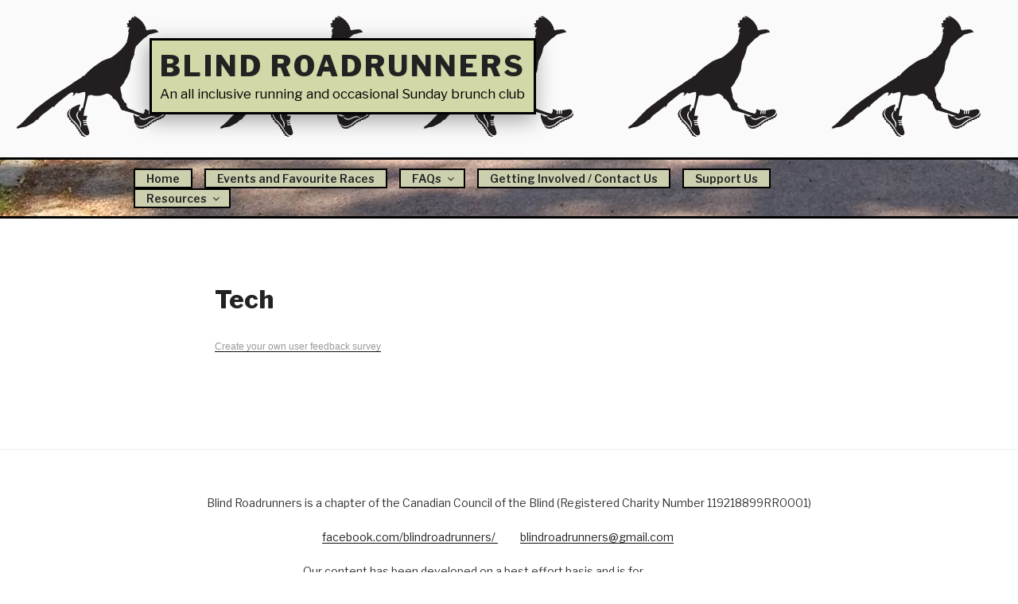

--- FILE ---
content_type: image/svg+xml
request_url: https://www.blindroadrunners.ca/wp-content/uploads/2021/09/Roadrunners-Logos_NoText.svg
body_size: 2983
content:
<svg id="Layer_2" data-name="Layer 2" xmlns="http://www.w3.org/2000/svg" viewBox="0 0 792 612"><defs><style>.cls-1{fill:#231f20;}</style></defs><path class="cls-1" d="M606.37,115.05c-7-1.49-23,.47-27.35,1.3a81,81,0,0,1-8.89,1.5c-2.32-6.25-3.12-13.62-6.45-18.84-5.13-8-8.58-14.83-16.25-20.88s-8.67-8.81-9.78-9.81a23.62,23.62,0,0,1,.55,3.79c-4.05-2.51-2.78-4.44-6-5.51s-7.21-4.18-10-4.74a9.25,9.25,0,0,0-3.91-.2c2.5,2.54,6.83,7,8.09,8.9-4.4-2.27-8-4.07-9.79-4.58a13.3,13.3,0,0,0,.58,2.63,28.05,28.05,0,0,1-5.79-2.45c.09,1.93,0,4.07,0,4.07-2.2-.45-2.47-1-1.68.44s1,1.6,1.31,2.33c-2.72-1.34-2.75-1.53-4.16-1.91a4.78,4.78,0,0,0,1.54,3.85c1.14,1.19,1.58,1.51,2,2-2.77-.37-2.42-.62-1.54,1.39-.81,1.09-.14-1-4.89-.26s-5.8,1.44-5.46,5.07,2.3,6.45-1.49,7-4.62-1.07-4.42,1.62,0,2.71-.72,3,0,1.36,1.23,1.76,3.7,2.75,2,4.36-3.74,2.3-2.65,3.11,2.91,2.67,5.25,2.72,7.07-2,4.37,2.07-3.1,4-3.91,6.39.5,3.42-1.12,4.24.35-.25.06,1.73-.67,3.4-.39,3.94.87.65,1.9-.28,1.94-1.25.7.87-.92,5.56-1.72,9.37-2.48,12.19-3.28,16-.85,6.14-3.65,9.46c1.27.78,3.65-1.51,2.2.45a45.63,45.63,0,0,0-3.48,6.72c-9,12.95-19.55,25.36-28.2,32.45s-25,22.67-36.86,26.35-27.7,9.5-34,14.3-23.6,16.26-28.47,20.08S350.54,270.7,343,277.24,328.05,294.56,325.39,295s-3.2-.7-6.61,2.52-1,3.64-8.22,7.41-26.37,15.89-31.89,20.58-43.25,27.68-53.48,34.61-41.63,28.22-52.4,36.78S141,420.53,132.22,429.57s-27,27.62-34,35.24A281.78,281.78,0,0,1,77.5,484.92c-3.46,2.83-11.12,7.45-14,10.2,2.58.4,3.09-.07,4.74-.7a36.09,36.09,0,0,0-5.51,4.69c3.39-.69,4.74-.69,7.26-2-2.79,2.15-3,3.16-4,4.27,5.4-1.57,10.76-4.68,15.83-5.81s12.2-1.4,18.52-3.3,7.5-4.4,11.21-5.53,7.64-4.8,13.11-7.15,8.63-5.93,12.36-9.58,5.87-6.29,6.25-5,1.94,2.63,3.34.29,3.62-4.41,8.24-9.94,8.21-8.77,15.57-14.11,10.88-7.8,15.92-11.84,8.33-6.65,12.82-10.41a42.69,42.69,0,0,1,8.66-5.74,34,34,0,0,1,.43,5.57c2.18-3.62,3.82-7,7.69-11A97.2,97.2,0,0,1,226.09,398c6.19-5.37,33.76-27.64,37.79-30.56s12.2-9.36,16.31-7.82,5.83.11,4.68,4.16a44.66,44.66,0,0,1-3.46,9.43c1.87.88.81.26,4.65-2.63s9.27-9.5,11.63-10.62c1.07,2,3.38,4.54,7.48,3.36s11.92-4.66,15.42-4.59,9.89-4,10.21,2.18-1.21,23.45-4.88,36.79-3,21.59-5.34,21.73-4.05.21-5.47,3.71-3.33,9-4.69,9-6.68.59-2.82,5.84c.81,1.12,4.77,22,7.29,19.3s5.07-6.37,6.38-6.76,2.41.62,3-3.16,1.39-13,2.62-17.84,3.61-15.07,5.77-22.76,7.33-34.62,9.4-35.12,7.1-1.82,10.89-2.37,6.77,2.49,13,2.93,18.35.8,24.91-.75,15-4.91,18.13-5.95,9.4-3.32,16,1.73,9.41,6,10.48,9.32,1,5.48,3.91,6.79,9.19,4.47,11.65,9.35,2.31,1.21,3.59,3.35,6.94,11.59,8.89,16.93,5.69,13.7,9.8,15.24,5.35,2.12,6.84,1.71,5.57,2.28,12.17,3.64,46.49,14.12,50.21,15.71,9.94,1.64,8.16,5.39,11.31,5.71,10,4.93,0-.38.54-1.63.39-3.93,1.83-3.37,3.48,2.59,5,2.37,16.53-7.82,32.46-6.12c.16-1.58-.54-2.25,1.67-1.8s1.31-.38,2.21.45c0-1.35,1.49-.41,0-1.35,2.09-.31,3.09-1.43,4.67.09-.79-1.44-2.05-3.39-4.38-3.43a10.18,10.18,0,0,0-5.62,1.4,7.23,7.23,0,0,0-5.36,1.76c-1.19,1.15,1.55,1.32-3.47,1.48s-7.25-1.85-16.51-2.81-11-2.08-13.5-3.45-12.3-3.24-19-5.55-42.5-14.7-44.79-17.08-1.78-4.2-3.73-5.66S489,411,490.11,409s2.45-3.07-.79-6.67-6.44-2.93-8.33-6.53-.83-4.34-3-6.94-5.42-6.57-5.88-13.68.08-7.38-.91-10.14a63.78,63.78,0,0,1-3.41-12.69c-.81-5.51-2.39-13.61-.76-14.43s4.82-2.84,5.89-6.1,2-3.59,4.1-5.07,3.73-6.36,6.39-12,8.39-12.86,10.73-18.06,6.62-14.35,8.77-20.87,1.65-13.82,3.68-23.81,1.11-13.55,3.65-17.41,7.51-14.87,9.39-20.58,4-9.51,5.13-15.29.59-7.85,2.83-11.09.63-6.29,2.3-8.09,2.27-1.69,4.55-3.38,4.72-6.13,9.32-10.49,9.6-8.73,12.7-12.53c3.79-4.62,9.69-6.87,14.21-10.44s6.9-7.78,12.89-9.24,12-3.12,17.61-4.72,9.54-2.37,11.42-2.84c1.51-.22,2.14.08,3.69,1.4C616.5,124.62,613.38,116.54,606.37,115.05Z"/><path class="cls-1" d="M544.7,490.84c9-.18,19.92-2.72,26.91-8.75a161.82,161.82,0,0,1,18.58-14.32c6.8-4.46,19.3-9.07,26.12-11.64,5.45-2.06,24.63-12.05,23.44-24-3.64-7.19-8.1-7.44-13.28-6.92-9.25.94-16.21,2.64-24.09,3.91-.63.1-1.3.19-2,.28h.15c.12.18-1.74,11.91-1.7,12.2a1.87,1.87,0,0,1-2.1,1.58l-.18,0A1.87,1.87,0,0,1,595,441c0-.29,1.46-10.24,1.62-11.2l.19,0c-1.34.13-2.72.25-4.12.33,0,1.14-1.47,10.31-1.55,11.49a1.85,1.85,0,0,1-2.14,1.61h-.11a1.91,1.91,0,0,1-1.61-2.14c.13-.94,1.45-9.9,1.53-10.79-1.38,0-2.74,0-4,0h0l-1.68,11.54A1.84,1.84,0,0,1,581,443.4l-.23,0a1.85,1.85,0,0,1-1.56-2.08l1.53-10.84a1.91,1.91,0,0,1,.12-.43h0a19.25,19.25,0,0,1-4.68-1c-5.25-2.13-13.6-7.68-12.48-.69,1.35,8.36-5,16.42-16.44,21.43s-15.86,3.47-22.15-1.18-9.63-4.11-7.87,3.16c2.64,11,1.35,6,4.14,15.06a109.34,109.34,0,0,0,5,12.73C526.54,479.2,538.69,491,544.7,490.84Zm19.16-29.59c9.13-2.25,19.67-9.63,26.48-9.61s15.21,2.94,18.25,7.19c-3.61-1.9-14.64-4.27-24.81-1.26-9.52,2.81-13.71,9.36-26.69,8.16-12.25-1.14-16.65-13.54-16.65-13.54C543.43,455.4,554.57,463.53,563.86,461.25Z"/><path class="cls-1" d="M584.38,430.28h0Z"/><path class="cls-1" d="M642.24,438.68c-.63,2.36-2.61,8.11-7.92,11.6s-23.53,11.61-34.13,16.83S582.67,479,574.45,484.86s-19.36,9-25.72,9.68c-11.68,1.18-21.36-13.53-22.29-14.93,2.84,6.14,6.15,11.95,8.91,14.62,3,2.89,6.21,5.11,10.87,5.89s7.45,1,7.31-.89c2.54.9,9,2.63,9.74-5.1,2.5,1,8.22,5.11,9.85-5.21,2.79,1.58,8.28,3.76,9.84-5.06,2.36.76,7.19,0,8.37-7.63,2.33,1,8.21,2.26,9.8-5.12,2,1.06,8.57,3.23,10-5.1,1.94,1.2,9.57,2.95,10.08-4.09,1.75,1.41,9,2.53,9.7-5.4,1.43,1.12,6.22,5.18,9.42-6C641.19,451.24,645.62,450.29,642.24,438.68Z"/><path class="cls-1" d="M269.39,439.81c1.39,8.86,5.38,19.36,12.29,25.49a163,163,0,0,1,16.68,16.49c5.33,6.14,11.58,17.9,15,24.32,2.77,5.13,15.24,22.79,26.92,20,6.64-4.57,6.29-9,5.08-14.08-2.17-9-4.79-15.72-7.1-23.36-.19-.61-.37-1.26-.55-1.93l0,.15c-.16.14-12-.13-12.32,0a1.86,1.86,0,0,1-1.84-1.87v-.19a1.86,1.86,0,0,1,1.87-1.84c.29,0,10.34.08,11.31.11l.05.18c-.31-1.31-.61-2.67-.88-4-1.13.14-10.42-.07-11.6,0a1.85,1.85,0,0,1-1.88-1.91v-.11a1.9,1.9,0,0,1,1.91-1.88c.94,0,10,.11,10.89.07-.21-1.37-.39-2.71-.53-4v0l-11.67-.11a1.84,1.84,0,0,1-1.82-1.84v-.24a1.84,1.84,0,0,1,1.85-1.82l10.95.06a1.61,1.61,0,0,1,.44.06v0a19,19,0,0,1,.4-4.77c1.41-5.5,5.78-14.51-1-12.46-8.11,2.45-17-2.8-23.45-13.42s-5.57-15.26-1.8-22.11,2.78-10.09-4.19-7.38c-10.5,4.09-5.79,2.15-14.36,6.12a108,108,0,0,0-11.95,6.63C278.49,420.24,268.46,433.86,269.39,439.81Zm31.9,15c3.45,8.75,12.17,18.2,13.07,25s-.87,15.46-4.67,19.05c1.39-3.84,2.26-15.09-2.08-24.76-4.07-9.06-11.12-12.33-11.67-25.36-.52-12.29,11.19-18.31,11.19-18.31C304.34,433.79,297.78,445.92,301.29,454.82Z"/><path class="cls-1" d="M334.73,471v.11s0,.13,0,.21Z"/><path class="cls-1" d="M334.16,529.46c-2.41-.3-8.38-1.49-12.55-6.28s-14.67-21.77-21.26-31.57-14.08-15.77-21-23.13-11.55-18-13-24.18c-2.74-11.42,10.54-23,11.8-24.09-5.7,3.63-11,7.69-13.29,10.78-2.46,3.35-4.23,6.84-4.37,11.56s0,7.52,1.85,7.13c-.55,2.64-1.4,9.28,6.37,9-.64,2.62-4,8.84,6.48,9.06-1.19,3-2.61,8.72,6.34,9.08-.44,2.45.93,7.13,8.68,7.28-.71,2.44-1.14,8.43,6.39,9-.79,2.13-2.06,8.92,6.39,9.23-.93,2.09-1.64,9.88,5.41,9.44-1.17,1.93-1.3,9.31,6.65,8.89-.92,1.57-4.3,6.86,7.25,8.52C321.58,530.11,323.12,534.38,334.16,529.46Z"/></svg>